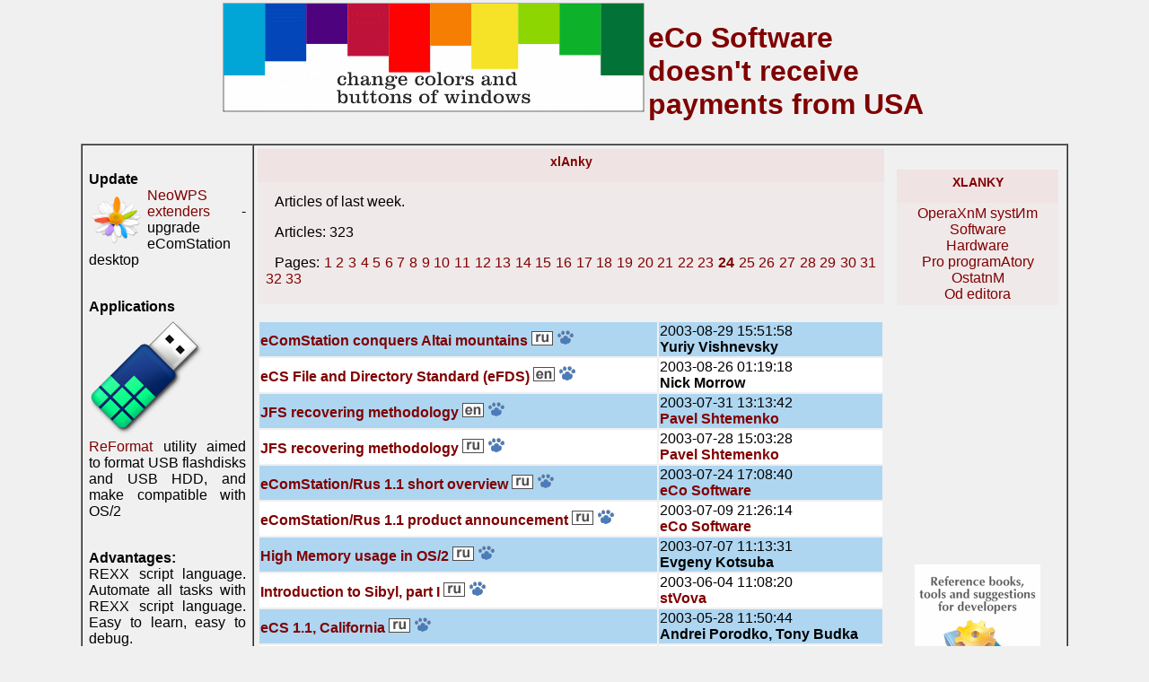

--- FILE ---
content_type: text/html; charset=koi8-r
request_url: https://cz.ecomstation.ru/articles.php?atype=&words=&recperpage=10&page=24
body_size: 5894
content:

<!DOCTYPE html>
<HTML>
<HEAD>

<!-- 2017/06/10 -->
<META content="text/html; charset=koi8-r" http-equiv=Content-Type>

<meta name="alexaVerifyID" content="QSEw1et5EDVP8YkD96kX7NaQT1I" />

<TITLE>OS2.GURU - хlАnky</TITLE><!-- TITLE определен в $L_main -->
<!-- <TITLE>eComStation.RU - reliable operating system for PC</TITLE>   -->
<META name="KEYWORDS" content="OS/2, OS/2 Warp, Warp Server for e-business, WSeB, ACP2, eComStation, Convenience package, Merlin, Aurora, Warp, WarpServer, Domino, Lotus, russian OS/2, IBM, Mensys, operating system, technologies, innovation modernization, SMP, JFS, HPFS, OS/4, eCS, os2.spb.ru, os2.ru, OS 2, OS2, ATM, IBM, 'OS/2'">


<LINK REL="SHORTCUT ICON" HREF="favicon.ico" type="image/x-icon" />
<LINK REL="icon" HREF="favicon.ico" type="image/x-icon" /> 

<!-- 
FIX 20201101-04
-->

<LINK href='/main-red.css' rel='STYLESHEET' type="text/css">

<!--  [[ header START ]]  -->


<script src= "tima.js" type= "text/javascript"></script>



<SCRIPT type='text/javascript'>
var s = new String();
function turnon(obj) { var s1 = document.images[obj].src; if (s1.indexOf('_') > 0) return; s = s1; var s2 = s.substr (0, s.lastIndexOf ('.')); s2 = s2 + '_.gif'; document.images[obj].src = s2; };
function turnoff(obj) { document.images[obj].src = s; };
var s1 = new Image(); s1.src = '/pic/req.gif'; var s2 = new Image(); s2.src = '/pic/req_.gif';
var s3 = new Image(); s3.src = '/pic/req2.gif'; var s4 = new Image(); s4.src = '/pic/req2_.gif';

   function addMozillaPanel(name, url) { 
      if ((typeof window.sidebar == "object") && (typeof window.sidebar.addPanel == "function")) 
      { 
         window.sidebar.addPanel (name, url,""); 
      } 
   } 
</SCRIPT>
</HEAD>
<BODY aLink='red' class='textnormal'  topmargin="0" leftmargin="0" rightmargin="0" bottommargin="0" marginwidth="0" marginheight="0">
<!-- верхняя шапка -->

<!--

ВООБЩЕ над всем-всем

-->


<!-- include("func2.phpi"); -->


<center>
<table border=0>
  <tr>
    <td valign=top>
<script src= "/aloha/07-2019/engine-rus.js" type= "text/javascript"></script>
    </td>
    <td valign=top>

<a href='/projects/ecosoft/?action=nomoney'>
<h1>eCo Software <BR>doesn't receive
<BR>
payments from USA
</a>



    </td>
    <td valign=top></td>
  </tr>
</table>

</center>



<!--
<center>
<table border=0 width=100%>
  <tr>
    <td valign=top align=left>
 // include("menu-ringL.phpi"); 
   </td>

    <td valign=top width=470>


   // include ("2022-cells.php");



    </td>


    <td valign=top width=470>
<script src= "/aloha/07-2019/engine-rus.js" type= "text/javascript"></script>
    </td>


    <td valign=top align=top>
 // include("menu-ringR.phpi"); 

    </td>

  </tr>
</table>

</center>

-->
<center>


<!--

-->


<!-- ОГРОМНАЯ ТАБЛИЦА, которая включает  таблицу с большими ячейками и 
     правый столбик -->


<!-- xxx 820 -->
<!-- $MainBorder -->
<table width=1100 border=1 class='textnormal' cellspacing=0>

<tr>
    <td valign='top' width=10%>
<!--
 bgcolor='#55ff55'
eZip - библиотека для манипуляций с архивами из REXX скриптов
-->


<P>&nbsp;<BR><b>Update</b><BR>      <script src="/aloha/Xapp1Packs/engine-eng.js" type= "text/javascript"></script>
   <P>&nbsp;<BR><b>Applications</b><BR>      <script src="/aloha/Xapp2/engine-eng.js" type= "text/javascript"></script>
   <P>&nbsp;<BR><B>Advantages:</B><BR>      <script src="/aloha/Xadv/engine-eng.js" type= "text/javascript"></script>
   <P>&nbsp;<BR><B>For developer:</B><BR>      <script src="/aloha/Xdev/engine-eng.js" type= "text/javascript"></script>
   <P>&nbsp;<BR>(Пайпы программ)<P>&nbsp;<BR><B>Companies:</B><BR>      <script src="/aloha/Xcompany/engine-eng.js" type= "text/javascript"></script>
   <P>&nbsp;<BR><B>History:</B><BR>      <script src="/aloha/Xhistory/engine-eng.js" type= "text/javascript"></script>
   <P>&nbsp;<BR>(Бонусы)<P>&nbsp;<BR><B>Advice:</B><BR>      <script src="/aloha/Xsupport/engine-eng.js" type= "text/javascript"></script>
   <P>&nbsp;<BR>(Барьеры и решения)<P>&nbsp;<BR><B>Technologies:</B><BR>      <script src="/aloha/Xtechnology/engine-eng.js" type= "text/javascript"></script>
   <P>&nbsp;<BR>(Применение в науке, лаборатории, ..)<P>&nbsp;<BR><P>&nbsp;<BR><B>Solutions</B><BR>      <script src="/aloha/Xsolutions/engine-eng.js" type= "text/javascript"></script>
   <P>&nbsp;<BR><B>New eComStation:</B><BR>      <script src="/aloha/Xecsnew/engine-eng.js" type= "text/javascript"></script>
   <P>&nbsp;<BR><B>Future:</B><BR>      <script src="/aloha/Xfuture/engine-eng.js" type= "text/javascript"></script>
   <P>&nbsp;<BR>(Ссылки на другие сайты)<P>&nbsp;<BR>(Картинка дня)<P>&nbsp;<BR><B>OS/2 artefacts:</B><BR>      <script src="/aloha/Xartefacts/engine-eng.js" type= "text/javascript"></script>
   <P>&nbsp;<BR><B>Gadgets:</B><BR>      <script src="/aloha/Xtoys/engine-eng.js" type= "text/javascript"></script>
   
<!--
<table border=0 class='textnormal'>
  <tr>
    <td valign=top></td>
  </tr>
  <tr>
    <td valign=top></td>
  </tr>
</table>
-->

    </td> 

   <td valign=top>





<TABLE width='100%' border=0 cellspacing=3 cellpadding=0>
<TR>
<TD width='100%' style='vertical-align: top'>



<!--


ДАЛЬШЕ ПОЙДЕТ ТАБЛИЦА

-->


<!--

-->
<TABLE width='100%' cellspacing=0>
<TR><TD class='bg1'>
<H1 class='sections'>хlАnky</H1>
</TD></TR><TR><TD class='bg2' style='padding: 3px;'>
<p>Articles of last week.<p>Articles: 323<p>Pages: <A href='/articles.php?atype=&words=&recperpage=10&page=1'>1</A> <A href='/articles.php?atype=&words=&recperpage=10&page=2'>2</A> <A href='/articles.php?atype=&words=&recperpage=10&page=3'>3</A> <A href='/articles.php?atype=&words=&recperpage=10&page=4'>4</A> <A href='/articles.php?atype=&words=&recperpage=10&page=5'>5</A> <A href='/articles.php?atype=&words=&recperpage=10&page=6'>6</A> <A href='/articles.php?atype=&words=&recperpage=10&page=7'>7</A> <A href='/articles.php?atype=&words=&recperpage=10&page=8'>8</A> <A href='/articles.php?atype=&words=&recperpage=10&page=9'>9</A> <A href='/articles.php?atype=&words=&recperpage=10&page=10'>10</A> <A href='/articles.php?atype=&words=&recperpage=10&page=11'>11</A> <A href='/articles.php?atype=&words=&recperpage=10&page=12'>12</A> <A href='/articles.php?atype=&words=&recperpage=10&page=13'>13</A> <A href='/articles.php?atype=&words=&recperpage=10&page=14'>14</A> <A href='/articles.php?atype=&words=&recperpage=10&page=15'>15</A> <A href='/articles.php?atype=&words=&recperpage=10&page=16'>16</A> <A href='/articles.php?atype=&words=&recperpage=10&page=17'>17</A> <A href='/articles.php?atype=&words=&recperpage=10&page=18'>18</A> <A href='/articles.php?atype=&words=&recperpage=10&page=19'>19</A> <A href='/articles.php?atype=&words=&recperpage=10&page=20'>20</A> <A href='/articles.php?atype=&words=&recperpage=10&page=21'>21</A> <A href='/articles.php?atype=&words=&recperpage=10&page=22'>22</A> <A href='/articles.php?atype=&words=&recperpage=10&page=23'>23</A> <A href='/articles.php?atype=&words=&recperpage=10&page=24'><B>24</B></A> <A href='/articles.php?atype=&words=&recperpage=10&page=25'>25</A> <A href='/articles.php?atype=&words=&recperpage=10&page=26'>26</A> <A href='/articles.php?atype=&words=&recperpage=10&page=27'>27</A> <A href='/articles.php?atype=&words=&recperpage=10&page=28'>28</A> <A href='/articles.php?atype=&words=&recperpage=10&page=29'>29</A> <A href='/articles.php?atype=&words=&recperpage=10&page=30'>30</A> <A href='/articles.php?atype=&words=&recperpage=10&page=31'>31</A> <A href='/articles.php?atype=&words=&recperpage=10&page=32'>32</A> <A href='/articles.php?atype=&words=&recperpage=10&page=33'>33</A> </P>
      
</TD></TR></TABLE><br>
<TABLE width='100%' align=center><TR class='textnormal' bgcolor='#aed6f1'><TD ><A class='sections' href='/showarticle.php?id=93' onmouseover="turnon('req93');" onmouseout="turnoff('req93');"><b>eComStation conquers Altai mountains</b></A> <IMG src='/pic/lang_rus.gif' border=0 width=24 height=16> <IMG src='/pic/req.gif' name=req93 border=0></TD><TD >2003-08-29 15:51:58<br><b>Yuriy Vishnevsky</b></TD></TR><TR class='textnormal' bgcolor='#ffffff'><TD ><A class='sections' href='/showarticle.php?id=92' onmouseover="turnon('req92');" onmouseout="turnoff('req92');"><b>eCS File and Directory Standard (eFDS)</b></A> <IMG src='/pic/lang_eng.gif' border=0 width=24 height=16> <IMG src='/pic/req.gif' name=req92 border=0></TD><TD >2003-08-26 01:19:18<br><b>Nick Morrow</b></TD></TR><TR class='textnormal' bgcolor='#aed6f1'><TD ><A class='sections' href='/showarticle.php?id=91' onmouseover="turnon('req91');" onmouseout="turnoff('req91');"><b>JFS recovering methodology</b></A> <IMG src='/pic/lang_eng.gif' border=0 width=24 height=16> <IMG src='/pic/req.gif' name=req91 border=0></TD><TD >2003-07-31 13:13:42<br><A href='mailto:pasha@fortuna.odessa.ua'><b>Pavel Shtemenko</b></A></TD></TR><TR class='textnormal' bgcolor='#ffffff'><TD ><A class='sections' href='/showarticle.php?id=90' onmouseover="turnon('req90');" onmouseout="turnoff('req90');"><b>JFS recovering methodology</b></A> <IMG src='/pic/lang_rus.gif' border=0 width=24 height=16> <IMG src='/pic/req.gif' name=req90 border=0></TD><TD >2003-07-28 15:03:28<br><A href='mailto:pashaDESPAM@fortuna.odessa.ua'><b>Pavel Shtemenko</b></A></TD></TR><TR class='textnormal' bgcolor='#aed6f1'><TD ><A class='sections' href='/showarticle.php?id=89' onmouseover="turnon('req89');" onmouseout="turnoff('req89');"><b>eComStation/Rus 1.1 short overview</b></A> <IMG src='/pic/lang_rus.gif' border=0 width=24 height=16> <IMG src='/pic/req.gif' name=req89 border=0></TD><TD >2003-07-24 17:08:40<br><A href='mailto:support@ecomstation.ru'><b>eCo Software</b></A></TD></TR><TR class='textnormal' bgcolor='#ffffff'><TD ><A class='sections' href='/showarticle.php?id=88' onmouseover="turnon('req88');" onmouseout="turnoff('req88');"><b>eComStation/Rus 1.1 product announcement</b></A> <IMG src='/pic/lang_rus.gif' border=0 width=24 height=16> <IMG src='/pic/req.gif' name=req88 border=0></TD><TD >2003-07-09 21:26:14<br><A href='mailto:support@ecomstation.ru'><b>eCo Software</b></A></TD></TR><TR class='textnormal' bgcolor='#aed6f1'><TD ><A class='sections' href='/showarticle.php?id=87' onmouseover="turnon('req87');" onmouseout="turnoff('req87');"><b>High Memory usage in OS/2</b></A> <IMG src='/pic/lang_rus.gif' border=0 width=24 height=16> <IMG src='/pic/req.gif' name=req87 border=0></TD><TD >2003-07-07 11:13:31<br><b>Evgeny Kotsuba</b></TD></TR><TR class='textnormal' bgcolor='#ffffff'><TD ><A class='sections' href='/showarticle.php?id=86' onmouseover="turnon('req86');" onmouseout="turnoff('req86');"><b>Introduction to Sibyl, part I</b></A> <IMG src='/pic/lang_rus.gif' border=0 width=24 height=16> <IMG src='/pic/req.gif' name=req86 border=0></TD><TD >2003-06-04 11:08:20<br><A href='mailto:stVova@ukrpost.com.ua'><b>stVova</b></A></TD></TR><TR class='textnormal' bgcolor='#aed6f1'><TD ><A class='sections' href='/showarticle.php?id=85' onmouseover="turnon('req85');" onmouseout="turnoff('req85');"><b>eCS 1.1, California</b></A> <IMG src='/pic/lang_rus.gif' border=0 width=24 height=16> <IMG src='/pic/req.gif' name=req85 border=0></TD><TD >2003-05-28 11:50:44<br><b>Andrei Porodko, Tony Budka</b></TD></TR><TR class='textnormal' bgcolor='#ffffff'><TD ><A class='sections' href='/showarticle.php?id=84' onmouseover="turnon('req84');" onmouseout="turnoff('req84');"><b>Era of JFS (third part)</b></A> <IMG src='/pic/lang_rus.gif' border=0 width=24 height=16> <IMG src='/pic/req.gif' name=req84 border=0></TD><TD >2003-04-28 16:45:24<br><b>group of authors</b></TD></TR></TABLE><br><br>
<TABLE width='100%' cellspacing=0>
<TR><TD class='bg1' style='padding: 3px;'>
<CENTER class='textbold'><a href='/articles.php?atype=0&words=&recperpage=100&page=1'>Show all articles</a></CENTER>
</TD></TR><TR><TD class='bg2' style='padding: 3px;'>
<P>On our site you can find different articles about eComStation and OS/2. You can search for article by a keyword.</P>
<P>You can also write an article for our site. For rules on composing such artice go <A href='/shownews.php?id=1'>here</A>. (Note: it is russian).</P>
</TD></TR></TABLE><br>
<TABLE align=center border=0><TR><TD>
   <FORM name=artview method=GET action='/articles.php'>
      <INPUT type=hidden name=page value=1>
      <p>HledanЩ ЬetЛzec:<BR>
      <INPUT class='stform' type=text name=words size=40 maxchars=128><BR>
      <p>Kategorie:<BR>
      <SELECT class='stform' name=atype size=1>
         <OPTION value=0>All categories</OPTION>
         <OPTION value=5>OperaХnМ systИm</OPTION>
         <OPTION value=1>Software</OPTION>
         <OPTION value=4>Hardware</OPTION>
         <OPTION value=3>Pro programАtory</OPTION>
         <OPTION value=6>OstatnМ</OPTION>
         <OPTION value=2>Od editora</OPTION>
      </SELECT>
      <p>Records per page:<BR>
      <INPUT class='stform' maxlength=4 name=recperpage value=10><BR><BR>
      <INPUT class='stform' type=submit value='Search'>
   </FORM>
</TD></TR></TABLE>   
   <br><br>
   </TD>
<TD width=3><IMG src='pic/1x1empty.gif' height=1 width=3 border=0></TD>
<TD width=180 class='banners' style='vertical-align: top;'>
<IMG src='pic/1x1empty.gif' width=180 height=1>
<TABLE width='100%' cellspacing=0 class='textnormal'>
<TR><TD class='bg1'>
<H1 class='sections'><A class='sections' style='text-transform: uppercase;' href='/articles.php'>хlАnky</A></H1></TD>
</TD></TR><TR><TD class='bg2' style='padding: 3px;'>
<A class='submenu' href='/articles.php?atype=5'>OperaХnМ systИm</A><BR>
<A class='submenu' href='/articles.php?atype=1'>Software</A><BR>
<A class='submenu' href='/articles.php?atype=4'>Hardware</A><BR>
<A class='submenu' href='/articles.php?atype=3'>Pro programАtory</A><BR>
<A class='submenu' href='/articles.php?atype=6'>OstatnМ</A><BR>
<A class='submenu' href='/articles.php?atype=2'>Od editora</A><BR>
</TD></TR></TABLE><br>


<!-- AMAZON --> 
<P>
<script src= "/projects/books/welcome.js" type= "text/javascript"></script>



<TABLE width='100%' cellspacing=0 class='textnormal'><TR><TD align=center><!-- 
  140x140 banners
-->


<!--
array('/showarticle.php?id=148','/pic/banners/way_01eng.gif'),
array('/showarticle.php?id=169','/pic/banners/ew_en.gif'),
-->
<center>
<A href='/developer' target=_blank><IMG src='/pic/banners/dev_en.gif' border=0></A><BR><BR>
</center>
<center>
<A href='/solutions/?action=solutions' target=_blank><IMG src='/pic/banners/solutions_bann_eng.gif' border=0></A><BR><BR>
</center>
<P class='hotpoints'>Last active poll: <A href='/poll.php?action=show&id=33'><B>What is the height of RPM barrier?</B></A></P>

<!--
<center>
<A href='http://ecomstation.nl/uk/ecs_irc.html' target=_blank><IMG src='/pic/irc_bann_002.png' border=0></A>
</center>
-->



[Google]






</TD></TR></TABLE><!--<P class='textsmall'>IBM OS/2 Warp</p>-->
<P>
<a href='/projects/history/?action=page2'>IBM OS/2 Warp</a>

</TD></TR>
</TABLE>
</TD>

</TR>
</TABLE>




     </td>

   </tr>

</table>


<!--

  ДА .. ЭТО БАННЕР СНИЗУ

-->



<table width=100% border=0 class='textnormal' cellspacing=0>
  <tr>
    <td width=25%>

<P>&nbsp;<BR><b>For dummies</b><BR>      <script src="/aloha/Xlivebook/engine-eng.js" type= "text/javascript"></script>
   
    </td>

    <td>
<img src='/pic/small/arrow/arrow3.png' width=64>
    </td>


    <td width=20%>

      <script src="http://ecomstation.ru/aloha/Xsysutil/engine-eng.js" type= "text/javascript"></script>










    </td>

    <td>
<img src='/pic/small/arrow/arrow3.png' width=64>
    </td>

    <td width=20%>



<!--  bgcolor='#34eeff'-->

<center>
<table border=0 class='textnormal' width=260>
  <tr>
    <td valign=center>
<a href='/projects/ecspc/?action=reports'>Report: OS/2 compatible hardware</a>
    </td>
  </tr>
</table>
</center>



    </td>


    <td>
<img src='/pic/small/arrow/arrow3.png' width=64>
    </td>

    <td width=25%>

<P>&nbsp;<BR><b>Reviews</b><BR>      <script src="http://ecomstation.ru/aloha/Xtext/engine-eng.js" type= "text/javascript"></script>
   

    </td>

  </tr>


</table>

</center>

<BR>

<center>




<table class='textnormal'>

<tr>
  <td align=center>
<script src= "http://ecomstation.ru/banners/ecoring.js" type= "text/javascript"></script>
  </td>

  <td align=center>
&nbsp;&nbsp;&nbsp;
  </td>

  <td align=center>


&nbsp;



  </td>
</tr>


</table>




<!-- ************************* -->
<table border=0 width=100% cellspacing=0 cellpadding=0>

   <TR>
      <TD HEIGHT="1" BGCOLOR="#000000">
      </TD>
   </TR>

  <tr bgcolor='#ffffff'>
    <td valign=top>
<!-- ************************* -->


<center>

<!--
<BR>&nbsp;<BR>
<BR>&nbsp;<BR>
-->


<!--
 ▓ НИЖНЕЕ МЕНЮ:
-->
<table border=0 class='textsmall' cellspacing=0 cellpadding=0>
<tr bgcolor='#ffffff'>
   <td width=15%>&nbsp;</td>

   <td valign=top>

<B>Why&nbsp;eComStation?</B> <BR>
<a href='http://ecomstation.ru/features'>Features</a> <BR>
<A href='http://ecomstation.ru/different'>Advantages</a> <BR>
<A href='http://ecomstation.ru/usage'>Usage</a> <BR>
<A href='http://ecomstation.tv'>Clips&nbsp;and&nbsp;screenshots</a>


   </td>

   <td>&nbsp;&nbsp;</td>

   <td width=15% valign=top>
<B>eComStation for</B><BR>
<A href='/solutions'>for businessmen</a><BR>
<A href='/student'>for students and engineers</a><BR>
<A href='http://ecomstation.ru/projects/reseller/?action=ecomstationpc'>for&nbsp;reselles&nbsp;of&nbsp;computers</a><BR>
<a href='/community'>community of users</a><BR>



<!--
<A href=''>Для офисов<BR>
..
-->
   </td>

   <td>&nbsp;&nbsp;</td>

   <td width=15% valign=top>

<B>Developer</B> <BR>
<A href='http://ecomstation.ru/ecomarket'>Distribute the program</a> <BR>
<A href='http://ecomstation.ru/developer'>Description of API, libraries</a> <BR>
<A href='http://ecomstation.ru/ecolabs2'>Start&nbsp;new&nbsp;project</a> <BR>
<A href='http://ecomstation.ru/awards'>Competition</a> <BR>


   </td>

   <td>&nbsp;&nbsp;</td>

   <td width=15% valign=top>

<B>Applications</B> <BR>
<A href='http://ecomstation.ru/apecs.php'>On-line catalogue</a> <BR>
<A href='http://ecomstation.ru/ecomarket'>Select from eCo Market</a> <BR>



   </td>

   <td>&nbsp;&nbsp;</td>

   <td width=15% valign=top>

<B>Support&nbsp;service</B> <BR>
<A href='http://ecomstation.ru/support.php'>Contact the web-master</a> <BR>
<A href='http://ecomstation.com/where_purchase.phtml'>Buy eComStation</a> <BR>
<A href='http://ecomstation.ru/ecsfaq'>Frequently asked questions</a><BR>
<a href='http://ecomstation.ru/livebook'>for Beginners</a><BR>


   </td>

   <td width=15%>&nbsp;</td>

</tr>
</table>



<!-- ************************* -->


<table border=0 class='textsmall' cellspacing=0 cellpadding=0>
<tr bgcolor='#ffffff'>
   <td>



<!--LiveInternet counter--><a href="https://www.liveinternet.ru/click"
target="_blank"><img id="licnt91A5" width="88" height="31" style="border:0"
title="LiveInternet: показано число просмотров за 24 часа, посетителей за 24 часа и за сегодня"
src="[data-uri]"
alt=""/></a><script>(function(d,s){d.getElementById("licnt91A5").src=
"https://counter.yadro.ru/hit?t14.7;r"+escape(d.referrer)+
((typeof(s)=="undefined")?"":";s"+s.width+"*"+s.height+"*"+
(s.colorDepth?s.colorDepth:s.pixelDepth))+";u"+escape(d.URL)+
";h"+escape(d.title.substring(0,150))+";"+Math.random()})
(document,screen)</script><!--/LiveInternet-->



   </td>

   <td>&nbsp;</td>
   <td>

<br>
&copy; 2001 - 2025 <A href='/ecosoft'>eCo Software</A>, All rights reserved
<BR>
<A href='http://sibear.tech'>
<I><font size='+2'>Сибирский Медведь </font> **********</I>
</a>
<br>
eComStation <A href='http://www.serenity-systems.com'>Serenity Systems International</A>
&bullet; 
OS/2 Warp  <A href='http://www-01.ibm.com/software/'>IBM Corporation</A>
&bullet; 
ArcaOS Arca Noae

   </td>

</tr>

</table>

<table border=0 class='textsmall' cellspacing=0 cellpadding=0>
  <tr bgcolor='#ffffff'>
     <td colspan=3>
&nbsp;
     </td>
  </tr>

  <tr bgcolor='#ffffff'>
     <td colspan=3 align=center>

<BR>
&nbsp;
<BR>


     </td>
  </tr>

  <tr bgcolor='#ffffff'>
     <td colspan=2 align=center>

<BR>
&nbsp;
<BR>


<!-- Russian LinkExchange code START -->

<iframe src='http://www.linkexchange.ru/cgi-bin/erle.cgi?58620?280432' frameborder=0 vspace=0 hspace=0 width=468 height=60 marginwidth=0 marginheight=0 scrolling=no>
<a href='http://www.linkexchange.ru/users/058620/goto.map' target=_top>
<img src='http://www.linkexchange.ru/cgi-bin/rle.cgi?58620?280432' alt='RLE Banner Network' border=0 height=60 width=468></a>
</iframe>

<!-- Russian LinkExchange code END -->

     </td>

     <td>
<!--
<img src='/pic/small/1180619.png' align=left>


   if ($lang == 1) 

Картинка дня: <BR><script src= "http://ecomstation.ru/projects/gallery/welcome.js" type= "text/javascript"></script>


   } else  {


Picture of the day: <BR>
<script src= "http://ecomstation.ru/projects/gallery/welcomeENG.js" type= "text/javascript"></script>


   }
-->

     </td>


  </tr>

</table>

</center>


<!-- ************************* -->
    </td>
  </tr>
</table>
<!-- ************************* -->


</center>


</BODY>
</HTML>


--- FILE ---
content_type: application/javascript; charset=koi8-r
request_url: https://cz.ecomstation.ru/aloha/Xadv/engine-eng.js
body_size: 2681
content:

   banners468 = new Array();

   banners468[0]='*;*;eComStation as Multimedia Center: no filters. As result the sound is clean (for melomans);201201xx';

   banners468[1]='*;*;"Support of multi-processor PC (2 cores, 4 and 8 cores, ..)";201201xx';

   banners468[2]='*;*;Demo version of eComStation (<a href="http://ecomstation.com/demo">download .iso image</a>);201201xx';

   banners468[3]='*;*;There is no viruses or trojans in eComStation. 0 viruses. No need to spend hours to fight with wind mills;201201xx';

   banners468[4]='*;*;REXX script language. Automate all tasks with REXX script language. Easy to learn, easy to debug.;201201xx';

   banners468[5]='*;*;Strong platform: You can run eComStation on real hardware. (No need to run it inside virtual machines). Check the list of tested PC hardware.;201201xx';


/*
   //banners468[1]='*;*;"Поддержка многопроцессорности (2 ядра, 4 и 8 ядер, ..)";201201xx';


   // 
   banners468[0]='*;*;"eComStation supports ACPI standard (all modern computers)";201201xx';

   // 
   banners468[1]='*;*;"eComStation supports SATA controllers in AHCI mode";20120122';

   // 
   banners468[2]='*;*;"eComStation can be installed to any modern PC (* there are exceptions)";20120122';



   banners468[4]='*;*;"The latest version of Firefox is always available, OpenOffice.org office suite is available";201201xx';

   banners468[5]='*;*;"Support of any Postscript printer";201201xx';

   banners468[6]='*;*;"More that 200 Qt4 apps were ported to eComStation";201201xx';

   banners468[7]='*;*;"eCS has own software catalogue (eCo Market)";201201xx';

   banners468[8]='*;*;"eComStation - safe internet shopping <a href=http://ecomstation.ru/software/?action=services>and other services</a> (viruses and trojans dont affect eCS)";201201xx';
*/


   // 
/*
   banners468[0]='*;*;" -- ";201201xx';



0) eComStation supports ACPI standard
1) eComStation supports SATA controllers in AHCI mode
2) eComStation may be installed on every modern PC (* with exclusions)
3) It has multi-processor support (2 cores, 4 and 8 cores)
4) We always have the latest version of Firefox web-browser and OpenOffice.org office suite
5) eCS supports any modern expensive Postscript printers
6) There are more than 200 ported Qt4 apps
7) eCS has own catalogue software (eCo Market)


*/



   rand468 = Math.floor(Math.random() * banners468.length);
//rand468=15;

   b468 = banners468[rand468].split(";");

   pica = b468[0];
   urla = b468[1];
   text = b468[2];


document.write( text );

/*
document.write('<table border=0 cellspacing=0 cellpadding=0>  <tr height=60>');
document.write('<td valign=top width=120><A href=' + urla + '><img src=' + pica +' title=' + text +' alt=' + text +'></a></td>');
document.write('  </tr></table>');
*/



--- FILE ---
content_type: application/javascript; charset=koi8-r
request_url: https://cz.ecomstation.ru/projects/books/welcome.js
body_size: 6521
content:

   banners468 = new Array();

   // IBM-01
   //banners468[0]='test';
   banners468[0]='<iframe src="http://rcm.amazon.com/e/cm?t=nasbrirus-20&o=1&p=8&l=as1&asins=0262512823&ref=tf_til&fc1=000000&IS2=1&lt1=_blank&m=amazon&lc1=0000FF&bc1=000000&bg1=FFFFFF&f=ifr" style="width:120px;height:240px;" scrolling="no" marginwidth="0" marginheight="0" frameborder="0"></iframe>';

   // IBM-02
   banners468[1]='<iframe src="http://rcm.amazon.com/e/cm?t=nasbrirus-20&o=1&p=8&l=as1&asins=0471679259&ref=tf_til&fc1=000000&IS2=1&lt1=_blank&m=amazon&lc1=0000FF&bc1=000000&bg1=FFFFFF&f=ifr" style="width:120px;height:240px;" scrolling="no" marginwidth="0" marginheight="0" frameborder="0"></iframe>';

   // REXX-01
   banners468[2]='<iframe src="http://rcm.amazon.com/e/cm?t=nasbrirus-20&o=1&p=8&l=as1&asins=047160691X&ref=tf_til&fc1=000000&IS2=1&lt1=_blank&m=amazon&lc1=0000FF&bc1=000000&bg1=FFFFFF&f=ifr" style="width:120px;height:240px;" scrolling="no" marginwidth="0" marginheight="0" frameborder="0"></iframe>';

   // REXX-02
   banners468[3]='<iframe src="http://rcm.amazon.com/e/cm?t=nasbrirus-20&o=1&p=8&l=as1&asins=0764579967&ref=tf_til&fc1=000000&IS2=1&lt1=_blank&m=amazon&lc1=0000FF&bc1=000000&bg1=FFFFFF&f=ifr" style="width:120px;height:240px;" scrolling="no" marginwidth="0" marginheight="0" frameborder="0"></iframe>';

   // REXX-03
   banners468[4]='<iframe src="http://rcm.amazon.com/e/cm?t=nasbrirus-20&o=1&p=8&l=as1&asins=0672305291&ref=tf_til&fc1=000000&IS2=1&lt1=_blank&m=amazon&lc1=0000FF&bc1=000000&bg1=FFFFFF&f=ifr" style="width:120px;height:240px;" scrolling="no" marginwidth="0" marginheight="0" frameborder="0"></iframe>';

   // REXX-04
   banners468[5]='<iframe src="http://rcm.amazon.com/e/cm?t=nasbrirus-20&o=1&p=8&l=as1&asins=0135973295&ref=tf_til&fc1=000000&IS2=1&lt1=_blank&m=amazon&lc1=0000FF&bc1=000000&bg1=FFFFFF&f=ifr" style="width:120px;height:240px;" scrolling="no" marginwidth="0" marginheight="0" frameborder="0"></iframe>';

   // REXX-05
   banners468[6]='<iframe src="http://rcm.amazon.com/e/cm?t=nasbrirus-20&o=1&p=8&l=as1&asins=007052372X&ref=tf_til&fc1=000000&IS2=1&lt1=_blank&m=amazon&lc1=0000FF&bc1=000000&bg1=FFFFFF&f=ifr" style="width:120px;height:240px;" scrolling="no" marginwidth="0" marginheight="0" frameborder="0"></iframe>';

   // REXX-06
   banners468[7]='<iframe src="http://rcm.amazon.com/e/cm?t=nasbrirus-20&o=1&p=8&l=as1&asins=0967759005&ref=tf_til&fc1=000000&IS2=1&lt1=_blank&m=amazon&lc1=0000FF&bc1=000000&bg1=FFFFFF&f=ifr" style="width:120px;height:240px;" scrolling="no" marginwidth="0" marginheight="0" frameborder="0"></iframe>';


   //banners468[1]='';

   // OS2-01-DUMMY
   banners468[8]='<iframe src="http://rcm.amazon.com/e/cm?t=nasbrirus-20&o=1&p=8&l=as1&asins=1568842058&ref=tf_til&fc1=000000&IS2=1&lt1=_blank&m=amazon&lc1=0000FF&bc1=000000&bg1=FFFFFF&f=ifr" style="width:120px;height:240px;" scrolling="no" marginwidth="0" marginheight="0" frameborder="0"></iframe>';

   // OS2-DEV-01-DUMMY
   banners468[9]='<iframe src="http://rcm.amazon.com/e/cm?t=nasbrirus-20&o=1&p=8&l=as1&asins=1568843372&ref=tf_til&fc1=000000&IS2=1&lt1=_blank&m=amazon&lc1=0000FF&bc1=000000&bg1=FFFFFF&f=ifr" style="width:120px;height:240px;" scrolling="no" marginwidth="0" marginheight="0" frameborder="0"></iframe>';

   // OS2-WPS
   banners468[10]='<iframe src="http://rcm.amazon.com/e/cm?t=nasbrirus-20&o=1&p=8&l=as1&asins=0471038725&ref=qf_sp_asin_til&fc1=000000&IS2=1&lt1=_blank&m=amazon&lc1=0000FF&bc1=000000&bg1=FFFFFF&f=ifr" style="width:120px;height:240px;" scrolling="no" marginwidth="0" marginheight="0" frameborder="0"></iframe>';

   // IBM 
   banners468[11]='<iframe src="http://rcm.amazon.com/e/cm?lt1=_blank&bc1=000000&IS2=1&bg1=FFFFFF&fc1=000000&lc1=0000FF&t=nasbrirus-20&o=1&p=8&l=as1&m=amazon&f=ifr&ref=qf_sp_asin_til&asins=0788198718" style="width:120px;height:240px;" scrolling="no" marginwidth="0" marginheight="0" frameborder="0"></iframe>';

   // IBM  -- The IBM Way
   banners468[12]='<iframe src="http://rcm.amazon.com/e/cm?t=nasbrirus-20&o=1&p=8&l=as1&asins=0060155221&ref=tf_til&fc1=000000&IS2=1&lt1=_blank&m=amazon&lc1=0000FF&bc1=000000&bg1=FFFFFF&f=ifr" style="width:120px;height:240px;" scrolling="no" marginwidth="0" marginheight="0" frameborder="0"></iframe>';

   // IBM  --  Elephant..
   banners468[13]='<iframe src="http://rcm.amazon.com/e/cm?t=nasbrirus-20&o=1&p=8&l=as1&asins=B008TA1SOU&ref=qf_sp_asin_til&fc1=000000&IS2=1&lt1=_blank&m=amazon&lc1=0000FF&bc1=000000&bg1=FFFFFF&f=ifr" style="width:120px;height:240px;" scrolling="no" marginwidth="0" marginheight="0" frameborder="0"></iframe>';
   //banners468[13]='<iframe src="http://rcm.amazon.com/e/cm?t=nasbrirus-20&o=1&p=8&l=as1&asins=B0088UFWLG&ref=tf_til&fc1=000000&IS2=1&lt1=_blank&m=amazon&lc1=0000FF&bc1=000000&bg1=FFFFFF&f=ifr" style="width:120px;height:240px;" scrolling="no" marginwidth="0" marginheight="0" frameborder="0"></iframe>';

   // IBM  --  Building IBM
   banners468[14]='<iframe src="http://rcm.amazon.com/e/cm?t=nasbrirus-20&o=1&p=8&l=as1&asins=0262512823&ref=tf_til&fc1=000000&IS2=1&lt1=_blank&m=amazon&lc1=0000FF&bc1=000000&bg1=FFFFFF&f=ifr" style="width:120px;height:240px;" scrolling="no" marginwidth="0" marginheight="0" frameborder="0"></iframe>';

   // IBM  --  THINK
   banners468[15]='<iframe src="http://rcm.amazon.com/e/cm?t=nasbrirus-20&o=1&p=8&l=as1&asins=B000H5ELTY&ref=tf_til&fc1=000000&IS2=1&lt1=_blank&m=amazon&lc1=0000FF&bc1=000000&bg1=FFFFFF&f=ifr" style="width:120px;height:240px;" scrolling="no" marginwidth="0" marginheight="0" frameborder="0"></iframe>';

   // IBM  --  ThinkPad: A Different Shade of Blue
   banners468[16]='<iframe style="width:120px;height:240px;" marginwidth="0" marginheight="0" scrolling="no" frameborder="0" src="//ws-na.amazon-adsystem.com/widgets/q?ServiceVersion=20070822&OneJS=1&Operation=GetAdHtml&MarketPlace=US&source=ac&ref=qf_sp_asin_til&ad_type=product_link&tracking_id=nasbrirus-20&marketplace=amazon&region=US&placement=0672317567&asins=0672317567&linkId=SAGGYVULMZ4HMQDW&show_border=true&link_opens_in_new_window=true"></iframe>';


   rand468 = Math.floor(Math.random() * banners468.length);
//rand468=16;

   b468 = banners468[rand468].split(",");

   pica = b468[0];
/*
   pica = b468[0];
   urla = b468[1];
   text = b468[2];
*/

document.write(' ' + pica + ' ');
//document.write(' ' + pica +' ');

//document.write('<table border=0 cellspacing=0 cellpadding=0 class="textnormal">  <tr height=60>');
//document.write('<td valign=top width=120><A href=' + urla + '><img src=' + pica +' title=' + text +' alt=' + text +'></a></td>');
//document.write('  </tr></table>');



--- FILE ---
content_type: application/javascript; charset=koi8-r
request_url: https://cz.ecomstation.ru/tima.js
body_size: 629
content:

var width = window.innerWidth
|| document.documentElement.clientWidth
|| document.body.clientWidth;

var height = window.innerHeight
|| document.documentElement.clientHeight
|| document.body.clientHeight;


/*
document.write('qqq');

document.write(width);

document.write(height);
*/

createCookie("os2guruwidth", width, "10");


$(document).ready(function () {
  createCookie("os2guruwidth", $(window).height(), "123");
});

function createCookie(name, value, days) {
  var expires;
  if (days) {
    var date = new Date();
    date.setTime(date.getTime() + (days * 24 * 60 * 60 * 1000));
    expires = "; expires=" + date.toGMTString();
  }
  else {
    expires = "";
  }
  document.cookie = escape(name) + "=" + escape(value) + expires + "; path=/";
}

